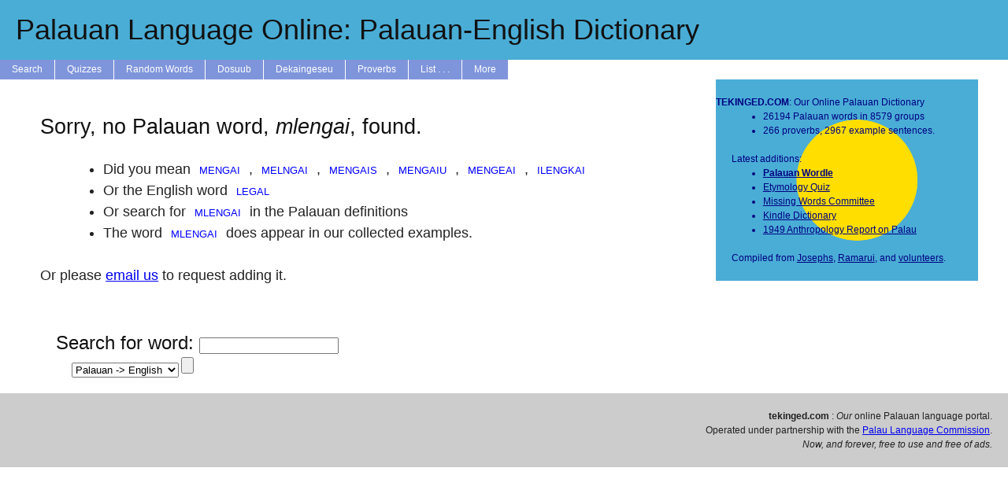

--- FILE ---
content_type: text/html; charset=UTF-8
request_url: https://tekinged.com/?p=mlengai
body_size: 6436
content:


    <!DOCTYPE html>
    <html>
    <head>
        <meta charset=utf-8 />
        <link rel='stylesheet' type='text/css' href='/tekinged.com/css/belau.css' />
        <link rel='apple-touch-icon' sizes='57x57' href='/apple-touch-icon-57x57.png?v=3'>
        <link rel='apple-touch-icon' sizes='60x60' href='/apple-touch-icon-60x60.png?v=3'>
        <link rel='apple-touch-icon' sizes='72x72' href='/apple-touch-icon-72x72.png?v=3'>
        <link rel='apple-touch-icon' sizes='76x76' href='/apple-touch-icon-76x76.png?v=3'>
        <link rel='apple-touch-icon' sizes='114x114' href='/apple-touch-icon-114x114.png?v=3'>
        <link rel='apple-touch-icon' sizes='120x120' href='/apple-touch-icon-120x120.png?v=3'>
        <link rel='apple-touch-icon' sizes='144x144' href='/apple-touch-icon-144x144.png?v=3'>
        <link rel='apple-touch-icon' sizes='152x152' href='/apple-touch-icon-152x152.png?v=3'>
        <link rel='apple-touch-icon' sizes='180x180' href='/apple-touch-icon-180x180.png?v=3'>
        <link rel='icon' type='image/png' href='/favicon-32x32.png?v=3' sizes='32x32'>
        <link rel='icon' type='image/png' href='/android-chrome-192x192.png?v=3' sizes='192x192'>
        <link rel='icon' type='image/png' href='/favicon-96x96.png?v=3' sizes='96x96'>
        <link rel='icon' type='image/png' href='/favicon-16x16.png?v=3' sizes='16x16'>
        <link rel='manifest' href='/manifest.json?v=3'>
        <link rel='shortcut icon' href='/favicon.ico?v=3'>
        <meta name='apple-mobile-web-app-title' content='tekinged.com'>
        <meta name='application-name' content='tekinged.com'>
        <meta name='msapplication-TileColor' content='#da532c'>
        <meta name='msapplication-TileImage' content='/mstile-144x144.png?v=3'>
        <meta name='theme-color' content='#ffffff'>
    
        <!--
        <script type='text/javascript' src='https://ajax.googleapis.com/ajax/libs/jquery/1.6/jquery.min.js' ></script>
        this is the jquery needed to get tooltips. But when we use it, it screws up the audio buttons...
        weird, now it doesn't...
        -->
        <script src='https://ajax.googleapis.com/ajax/libs/jquery/3.6.0/jquery.min.js'></script>
        <script type='text/javascript' src='/js/jquery.jplayer.min.js' ></script>
        <link rel='stylesheet' href='https://ajax.googleapis.com/ajax/libs/jqueryui/1.12.1/themes/smoothness/jquery-ui.css'>
        <script src='https://ajax.googleapis.com/ajax/libs/jqueryui/1.12.1/jquery-ui.min.js'></script>
        <script src='https://ajax.googleapis.com/ajax/libs/jqueryui/1.12.1/jquery-ui.min.js'></script>
        <script type='text/javascript' src='/js/jplayer.simple.js' ></script>
        <script type='text/javascript' src='/js/belau.js' ></script>
        <script type='text/javascript' src='/js/tooltip.js' ></script>
        <!--
        <script src='https://cloud.tinymce.com/stable/tinymce.min.js' ></script>
        <script>tinymce.init({
            menubar: false,
            toolbar: false,
            selector:'textarea'
          });</script>
        -->
      
        <meta name='google-site-verification' content='zE2LvYvBxsi-6WHDEhaWqwbtu1KMc60GTAZOs6J_MDw' />
        <title>Palauan Language Online: Palauan-English Dictionary</title>
    </head>
    <body>

    <span itemscope itemtype='https://schema.org/Article'></span>
    <a class='aheader' href='/'>
    <div id='header' alt='A Tekoi er a Belau ma Omesodel'>
        <h1 itemprop='name'>Palauan Language Online: Palauan-English Dictionary</h1>
    </div><!-- header -->
    </a>
    <div id='menuwrapper' onclick=''>
        <ul>
            <li><a href='/'>Search</a></li>
            <li><a href='#'>Quizzes</a>
              <ul>
              <li><a href='/quiz/quiz_high.php'>High Scores</a></li>
              <li>==================</li>
              <li><a href='/quiz/classic.php'>Vocab</a></li>
              <li><a href='/quiz/q_etymology.php'>Etymology</a></li>
              <li><a href='/quiz/q_reng.php'>Reng Expressions</a></li>
              <li><a href='/quiz/q_living.php'>Living Things</a></li>
              <li><a href='/quiz/q_synonyms.php'>Synonyms</a></li>
              <li><a href='/quiz/pics.php'>Pictures</a></li>
              <li><a href='/quiz/q_proverbs.php'>Proverbs</a></li>
              <li><a href='/quiz/q_trivia.php'>Trivia</a></li>
              <li><a href='/quiz/audio.php'>Audio</a></li>
              <li><a href='/quiz/pronouns.php'>Pronouns</a></li>
              <li><a href='/quiz/pos.php'>Parts of Speech</a></li>
              </ul>
            <li><a href='/random.php'>Random Words</a></li>
            <li><a href='#'>Dosuub</a>
                <ul>
                <li><a href='/dosuub/'>Learn Palauan</a></li>
                <li><a href='/grammar/pronounce.php'>Pronunciation</a></li>
                <li><a href='/dosuub/dorrenges.php'>Dorrenges</a></li>
                <li><a href='/dosuub/phrases.php'>Common Phrases</a></li>
                <li><a href='https://www.memrise.com/course/381901/the-first-3000-palauan-words/'>Memrise Course</a></li>
                <li><a href='/dosuub/app.php'>Phone/Tablet</a></li>
                <li><a href='/dosuub/confusion.php'>Common Errors</a></li>
                <li><a href='/dosuub/synonyms.php'>Thesaurus</a></li>
                <li><a href='/grammar/nouns.php'>Nouns</a></li>
                <li><a href='/grammar/pronouns.php'>Pronouns</a></li>
                <li><a href='/grammar/adjectives.php'>Adjectives</a></li>
                <li><a href='/grammar/affix.php'>Affixes</a></li>
                <li><a href='/grammar/numbers.php'>Numbers</a></li>
                <li><a href='/grammar/baby.php'>Baby Words</a></li>
                <li><a href='/dosuub/mlamlemlo.php'>Mla, Mle, Mlo</a></li>
                <li><a href='/grammar/cont.php'>Contractions</a></li>
                <li><a href='/grammar/pos.php'>Parts of Speech</a></li>
                <li><a href='/books/malsol.php'>1999 Workbook</a></li>
                <li><a href='/books/handbook1.php'>1997 Handbooks</a></li>
                <li><a href='/grammar/tkel.php'>1996 Conversational</a></li>
                </ul>
            </li>
            <li><a href='#'>Dekaingeseu</a>
                <ul>
                <li><a href='/dekaingeseu/d_trivia.php'>Trivia Q's</a>
                <li><a href='/dekaingeseu/d_sentence.php'>Example Sentences</a>
                <li><a href='/dekaingeseu/a_audio.php'>Record Audio</a>
                <!--
                <li><a href='/dekaingeseu/copy_keate.php'>Chisel a Yungs</a>
                <li><a href='/dekaingeseu/rubak.php'>Rubak ma Daob</a>
                -->
                <li><a href='/dekaingeseu/pics_fish.php'>Fish Pics</a>
                <li><a href='/dekaingeseu/pics_trees.php'>Tree Pics</a>
                <li><a href='/dekaingeseu/pics_money.php'>Money Pics</a>
                <li><a href='/dekaingeseu/pics_birds.php'>Bird Pics</a>
                <li><a href='/dekaingeseu/pics_cheled.php'>Sea Food Pics</a>
                <li><a href='/dekaingeseu/pics_plants.php'>Plant Pics</a>
                <li><a href='/dekaingeseu/pics_fishing.php'>Fishing Pics</a>
                <li><a href='/dekaingeseu/pics_charm.php'>Animal Pics</a>
                <li><a href='/dekaingeseu/pics_misc.php'>Other Pics</a>
                </ul>
            <li><a href='/misc/proverbs.php'>Proverbs</a></li>
            <li><a href='#'>List . . .</a>
                <ul>
            <li><form class='formlink' action='/show_words.php' method='get' >
	<input class='formlink' style='display:none;' name='lookup' type='text' value='animal' >
	<input class='formlink' id='view_button' type='submit' value='Animals' >
</form>
</li>
<li><form class='formlink' action='/show_words.php' method='get' >
	<input class='formlink' style='display:none;' name='lookup' type='text' value='daob' >
	<input class='formlink' id='view_button' type='submit' value='Areas of the Ocean' >
</form>
</li>
<li><form class='formlink' action='/show_words.php' method='get' >
	<input class='formlink' style='display:none;' name='lookup' type='text' value='affix' >
	<input class='formlink' id='view_button' type='submit' value='Affixes' >
</form>
</li>
<li><form class='formlink' action='/show_words.php' method='get' >
	<input class='formlink' style='display:none;' name='lookup' type='text' value='baby' >
	<input class='formlink' id='view_button' type='submit' value='Baby Words' >
</form>
</li>
<li><form class='formlink' action='/show_words.php' method='get' >
	<input class='formlink' style='display:none;' name='lookup' type='text' value='bananas' >
	<input class='formlink' id='view_button' type='submit' value='Bananas' >
</form>
</li>
<li><form class='formlink' action='/show_words.php' method='get' >
	<input class='formlink' style='display:none;' name='lookup' type='text' value='birds' >
	<input class='formlink' id='view_button' type='submit' value='Birds' >
</form>
</li>
<li><form class='formlink' action='/show_words.php' method='get' >
	<input class='formlink' style='display:none;' name='lookup' type='text' value='body' >
	<input class='formlink' id='view_button' type='submit' value='Body Parts' >
</form>
</li>
<li><form class='formlink' action='/show_words.php' method='get' >
	<input class='formlink' style='display:none;' name='lookup' type='text' value='english' >
	<input class='formlink' id='view_button' type='submit' value='Borrowed English' >
</form>
</li>
<li><form class='formlink' action='/show_words.php' method='get' >
	<input class='formlink' style='display:none;' name='lookup' type='text' value='german' >
	<input class='formlink' id='view_button' type='submit' value='Borrowed German' >
</form>
</li>
<li><form class='formlink' action='/show_words.php' method='get' >
	<input class='formlink' style='display:none;' name='lookup' type='text' value='japan' >
	<input class='formlink' id='view_button' type='submit' value='Borrowed Korean ' >
</form>
</li>
<li><form class='formlink' action='/show_words.php' method='get' >
	<input class='formlink' style='display:none;' name='lookup' type='text' value='malay' >
	<input class='formlink' id='view_button' type='submit' value='Borrowed Malay ' >
</form>
</li>
<li><form class='formlink' action='/show_words.php' method='get' >
	<input class='formlink' style='display:none;' name='lookup' type='text' value='spanish' >
	<input class='formlink' id='view_button' type='submit' value='Borrowed Spanish' >
</form>
</li>
<li><form class='formlink' action='/show_words.php' method='get' >
	<input class='formlink' style='display:none;' name='lookup' type='text' value='tagalog' >
	<input class='formlink' id='view_button' type='submit' value='Borrowed Tagalog ' >
</form>
</li>
<li><form class='formlink' action='/show_words.php' method='get' >
	<input class='formlink' style='display:none;' name='lookup' type='text' value='buil' >
	<input class='formlink' id='view_button' type='submit' value='Buil (moon words)' >
</form>
</li>
<li><form class='formlink' action='/show_words.php' method='get' >
	<input class='formlink' style='display:none;' name='lookup' type='text' value='cerem' >
	<input class='formlink' id='view_button' type='submit' value='Ceremonies' >
</form>
</li>
<li><form class='formlink' action='/show_words.php' method='get' >
	<input class='formlink' style='display:none;' name='lookup' type='text' value='cheled' >
	<input class='formlink' id='view_button' type='submit' value='Cheled (sea food)' >
</form>
</li>
<li><form class='formlink' action='/show_words.php' method='get' >
	<input class='formlink' style='display:none;' name='lookup' type='text' value='malk' >
	<input class='formlink' id='view_button' type='submit' value='Chickens' >
</form>
</li>
<li><form class='formlink' action='/show_words.php' method='get' >
	<input class='formlink' style='display:none;' name='lookup' type='text' value='color' >
	<input class='formlink' id='view_button' type='submit' value='Colors' >
</form>
</li>
<li><form class='formlink' action='/show_words.php' method='get' >
	<input class='formlink' style='display:none;' name='lookup' type='text' value='contr' >
	<input class='formlink' id='view_button' type='submit' value='Contractions' >
</form>
</li>
<li><form class='formlink' action='/show_words.php' method='get' >
	<input class='formlink' style='display:none;' name='lookup' type='text' value='quiz' >
	<input class='formlink' id='view_button' type='submit' value='Difficult Quiz Words' >
</form>
</li>
<li><form class='formlink' action='/show_words.php' method='get' >
	<input class='formlink' style='display:none;' name='lookup' type='text' value='chief' >
	<input class='formlink' id='view_button' type='submit' value='Dui (titles)' >
</form>
</li>
<li><form class='formlink' action='/show_words.php' method='get' >
	<input class='formlink' style='display:none;' name='lookup' type='text' value='fish' >
	<input class='formlink' id='view_button' type='submit' value='Fish' >
</form>
</li>
<li><form class='formlink' action='/show_words.php' method='get' >
	<input class='formlink' style='display:none;' name='lookup' type='text' value='fishing' >
	<input class='formlink' id='view_button' type='submit' value='Fishing Terms' >
</form>
</li>
<li><form class='formlink' action='/show_words.php' method='get' >
	<input class='formlink' style='display:none;' name='lookup' type='text' value='flowers' >
	<input class='formlink' id='view_button' type='submit' value='Flowers' >
</form>
</li>
<li><form class='formlink' action='/show_words.php' method='get' >
	<input class='formlink' style='display:none;' name='lookup' type='text' value='game' >
	<input class='formlink' id='view_button' type='submit' value='Games' >
</form>
</li>
<li><form class='formlink' action='/show_words.php' method='get' >
	<input class='formlink' style='display:none;' name='lookup' type='text' value='greet' >
	<input class='formlink' id='view_button' type='submit' value='Greetings' >
</form>
</li>
<li><form class='formlink' action='/show_words.php' method='get' >
	<input class='formlink' style='display:none;' name='lookup' type='text' value='kinship' >
	<input class='formlink' id='view_button' type='submit' value='Kinship' >
</form>
</li>
<li><form class='formlink' action='/show_words.php' method='get' >
	<input class='formlink' style='display:none;' name='lookup' type='text' value='legends' >
	<input class='formlink' id='view_button' type='submit' value='Legends' >
</form>
</li>
<li><form class='formlink' action='/show_words.php' method='get' >
	<input class='formlink' style='display:none;' name='lookup' type='text' value='joseph' >
	<input class='formlink' id='view_button' type='submit' value='New Words Since Josephs' >
</form>
</li>
<li><form class='formlink' action='/show_words.php' method='get' >
	<input class='formlink' style='display:none;' name='lookup' type='text' value='numbers' >
	<input class='formlink' id='view_button' type='submit' value='Numbers' >
</form>
</li>
<li><form class='formlink' action='/show_words.php' method='get' >
	<input class='formlink' style='display:none;' name='lookup' type='text' value='odor' >
	<input class='formlink' id='view_button' type='submit' value='Odors' >
</form>
</li>
<li><form class='formlink' action='/show_words.php' method='get' >
	<input class='formlink' style='display:none;' name='lookup' type='text' value='mlai' >
	<input class='formlink' id='view_button' type='submit' value='Parts of Boats' >
</form>
</li>
<li><form class='formlink' action='/show_words.php' method='get' >
	<input class='formlink' style='display:none;' name='lookup' type='text' value='blai' >
	<input class='formlink' id='view_button' type='submit' value='Parts of Houses' >
</form>
</li>
<li><form class='formlink' action='/show_words.php' method='get' >
	<input class='formlink' style='display:none;' name='lookup' type='text' value='place' >
	<input class='formlink' id='view_button' type='submit' value='Places' >
</form>
</li>
<li><form class='formlink' action='/show_words.php' method='get' >
	<input class='formlink' style='display:none;' name='lookup' type='text' value='plants' >
	<input class='formlink' id='view_button' type='submit' value='Plants' >
</form>
</li>
<li><form class='formlink' action='/show_words.php' method='get' >
	<input class='formlink' style='display:none;' name='lookup' type='text' value='prefix' >
	<input class='formlink' id='view_button' type='submit' value='Prefixes' >
</form>
</li>
<li><form class='formlink' action='/show_words.php' method='get' >
	<input class='formlink' style='display:none;' name='lookup' type='text' value='reng' >
	<input class='formlink' id='view_button' type='submit' value='Reng Phrases' >
</form>
</li>
<li><form class='formlink' action='/show_words.php' method='get' >
	<input class='formlink' style='display:none;' name='lookup' type='text' value='shapes' >
	<input class='formlink' id='view_button' type='submit' value='Shapes' >
</form>
</li>
<li><form class='formlink' action='/show_words.php' method='get' >
	<input class='formlink' style='display:none;' name='lookup' type='text' value='suffix' >
	<input class='formlink' id='view_button' type='submit' value='Suffixes' >
</form>
</li>
<li><form class='formlink' action='/show_words.php' method='get' >
	<input class='formlink' style='display:none;' name='lookup' type='text' value='flags' >
	<input class='formlink' id='view_button' type='submit' value='State Flags' >
</form>
</li>
<li><form class='formlink' action='/show_words.php' method='get' >
	<input class='formlink' style='display:none;' name='lookup' type='text' value='chuodel' >
	<input class='formlink' id='view_button' type='submit' value='State Old Names' >
</form>
</li>
<li><form class='formlink' action='/show_words.php' method='get' >
	<input class='formlink' style='display:none;' name='lookup' type='text' value='terms' >
	<input class='formlink' id='view_button' type='submit' value='Terms of Address' >
</form>
</li>
<li><form class='formlink' action='/show_words.php' method='get' >
	<input class='formlink' style='display:none;' name='lookup' type='text' value='pdef' >
	<input class='formlink' id='view_button' type='submit' value='Tekoi ma Omesodel' >
</form>
</li>
<li><form class='formlink' action='/show_words.php' method='get' >
	<input class='formlink' style='display:none;' name='lookup' type='text' value='trees' >
	<input class='formlink' id='view_button' type='submit' value='Trees' >
</form>
</li>
<li><form class='formlink' action='/show_words.php' method='get' >
	<input class='formlink' style='display:none;' name='lookup' type='text' value='money' >
	<input class='formlink' id='view_button' type='submit' value='Udoud (money)' >
</form>
</li>
<li><form class='formlink' action='/show_words.php' method='get' >
	<input class='formlink' style='display:none;' name='lookup' type='text' value='pictures' >
	<input class='formlink' id='view_button' type='submit' value='Words with Pictures' >
</form>
</li>

                </ul>
            </li>
            <li><a href='#'>More</a>
                <ul>
                <li><a href='/about.php'>About / Contact Us</a></li>
                <li><a href='/books/books.php'>Books</a> </li>
                <li><a href='/aw/list.php'>Browse</a></li>
                <li><a href='/misc/recent.php'>Newest Words</a></li>
                <li><a href='https://www.wordle.global/pau'>Palauan Wordle</a></li>
                <li><a href='/dosuub/app.php'>Phone/Tablet Apps</a></li>
                <li><a href='/books/kindle.php'>Kindle Dictionary</a></li>
                <li><a href='/dosuub/apple_dict.php'>Apple Dictionary</a></li>
                <li><a href='https://www.facebook.com/tekinged'>Old FB Group</a></li>
                <li><a href='/links.php'>Links</a></li>
                <li><a href='/hanahuda/'>Hanahuda Rules</a></li>
                <li><a href='/spell2.php'>Spell Checker</a></li>
                <li><a href='/3000.php'>Word Frequency</a></li>
                <li><a href='/misc/alltext.php'>Example Text</a></li>
                <li><a href='/books/austro.php'>Other Austronesian</a></li>
                </ul>
            </li>
        </ul>
    </div><!-- menu-wrapper -->
    
<script>console.log("Host: mysql.tekinged.com");</script><script>console.log("User: johnbent");</script><script>console.log("Database: belau");</script><script>console.log("Trying to get connection");</script><script>console.log("Set ini3, will try to connect to db now");</script><script>console.log("Successfully connected to database");</script><div id='content-container'>
<script>console.log("Getting words with  or mlengai");</script><script>console.log("Looking for mlengai in pe");</script><script>console.log("Getting words with select id,stem,pos,pal from all_words3 where pal regexp\\'\\\\bmlengai\\\\b\\' for mlengai");</script><script>console.log("Checking table with select id,stem,pos,pal from all_words3 where pal regexp\\'\\\\bmlengai\\\\b\\'");</script><script>console.log("query_or_die select id,stem,pos,pal from all_words3 where pal regexp\\'\\\\bmlengai\\\\b\\' found 0 results and took 0.096601963043213 s");</script><script>console.log("Fetched words.");</script><script>console.log("Took 0.096659898757935");</script><script>console.log("Searching for pics in \/home\/johnbent\/tekinged.com\/uploads\/pics");</script><script>console.log("Looking for mlengai in pal");</script><script>console.log("query_or_die select distinct(pal) from all_words3 where length(pal)>0 && pos != \\'var.\\' && pos != \\'cont.\\' found 21743 results and took 0.10764908790588 s");</script><script>console.log("Fuzzy search for mlengai in pal found 21743 words");</script><script>console.log("Set closest so far between mlengai and  ilsechem (ENOSYS, 12.5); best so far is  ilsechem ( ilsechem)");</script><script>console.log("Set closest so far between mlengai and -ad (ENOSYS, 20); best so far is -ad (-ad)");</script><script>console.log("Set closest so far between mlengai and -ak (ENOSYS, 20); best so far is -ad (-ak)");</script><script>console.log("Set closest so far between mlengai and -al (ENOSYS, 20); best so far is -ad (-al)");</script><script>console.log("Set closest so far between mlengai and -am (ENOSYS, 20); best so far is -ad (-am)");</script><script>console.log("Set closest so far between mlengai and -ang (ENOSYS, 36.363636363636); best so far is -ang (-ang)");</script><script>console.log("Set closest so far between mlengai and -ei (ENOSYS, 40); best so far is -ei (-ei)");</script><script>console.log("Set closest so far between mlengai and -emam (ENOSYS, 33.333333333333); best so far is -ei (-emam)");</script><script>console.log("Set closest so far between mlengai and -emiu (ENOSYS, 33.333333333333); best so far is -ei (-emiu)");</script><script>console.log("Set closest so far between mlengai and -erir (ENOSYS, 33.333333333333); best so far is -ei (-erir)");</script><script>console.log("Set closest so far between mlengai and -mam (ENOSYS, 36.363636363636); best so far is -ei (-mam)");</script><script>console.log("Set closest so far between mlengai and -miu (ENOSYS, 36.363636363636); best so far is -ei (-miu)");</script><script>console.log("Set closest so far between mlengai and a lebla er ngii (ENOSYS, 45.454545454545); best so far is a lebla er ngii (a lebla er ngii)");</script><script>console.log("Set closest so far between mlengai and a letutau (ENOSYS, 37.5); best so far is a lebla er ngii (a letutau)");</script><script>console.log("Set closest so far between mlengai and ailecha (ENOSYS, 42.857142857143); best so far is a lebla er ngii (ailecha)");</script><script>console.log("Set closest so far between mlengai and ailei el hong (ENOSYS, 40); best so far is a lebla er ngii (ailei el hong)");</script><script>console.log("Set closest so far between mlengai and aki (ENOSYS, 40); best so far is a lebla er ngii (aki)");</script><script>console.log("Set closest so far between mlengai and ambai (ENOSYS, 50); best so far is ambai (ambai)");</script><script>console.log("Set closest so far between mlengai and angaridang (ENOSYS, 47.058823529412); best so far is ambai (angaridang)");</script><script>console.log("Set closest so far between mlengai and babilngam (ENOSYS, 50); best so far is ambai (babilngam)");</script><script>console.log("Set closest so far between mlengai and babilngir (ENOSYS, 50); best so far is ambai (babilngir)");</script><script>console.log("Set closest so far between mlengai and babilngiu (ENOSYS, 50); best so far is ambai (babilngiu)");</script><script>console.log("Set closest so far between mlengai and bailengel (ENOSYS, 50); best so far is ambai (bailengel)");</script><script>console.log("Set closest so far between mlengai and bedengam (ENOSYS, 53.333333333333); best so far is bedengam (bedengam)");</script><script>console.log("Set closest so far between mlengai and bedengir (ENOSYS, 53.333333333333); best so far is bedengam (bedengir)");</script><script>console.log("Set closest so far between mlengai and bedengiu (ENOSYS, 53.333333333333); best so far is bedengam (bedengiu)");</script><script>console.log("Set closest so far between mlengai and bekngiuk (ENOSYS, 53.333333333333); best so far is bedengam (bekngiuk)");</script><script>console.log("Set closest so far between mlengai and bekongit (ENOSYS, 53.333333333333); best so far is bedengam (bekongit)");</script><script>console.log("Set closest so far between mlengai and beng (ENOSYS, 54.545454545455); best so far is beng (beng)");</script><script>console.log("Set closest so far between mlengai and bengall (ENOSYS, 57.142857142857); best so far is bengall (bengall)");</script><script>console.log("Set closest so far between mlengai and bengdam (ENOSYS, 57.142857142857); best so far is bengall (bengdam)");</script><script>console.log("Set closest so far between mlengai and bengdir (ENOSYS, 57.142857142857); best so far is bengall (bengdir)");</script><script>console.log("Set closest so far between mlengai and bengdiu (ENOSYS, 57.142857142857); best so far is bengall (bengdiu)");</script><script>console.log("Set closest so far between mlengai and benglam (ENOSYS, 57.142857142857); best so far is bengall (benglam)");</script><script>console.log("Set closest so far between mlengai and bldeng (ENOSYS, 61.538461538462); best so far is bldeng (bldeng)");</script><script>console.log("Set closest so far between mlengai and blekngiis (ENOSYS, 62.5); best so far is blekngiis (blekngiis)");</script><script>console.log("Set closest so far between mlengai and bleng (ENOSYS, 66.666666666667); best so far is bleng (bleng)");</script><script>console.log("Set closest so far between mlengai and blengar (ENOSYS, 71.428571428571); best so far is blengar (blengar)");</script><script>console.log("Set closest so far between mlengai and blengedakl (ENOSYS, 58.823529411765); best so far is blengar (blengedakl)");</script><script>console.log("Set closest so far between mlengai and bletengam (ENOSYS, 62.5); best so far is blengar (bletengam)");</script><script>console.log("Set closest so far between mlengai and bletengir (ENOSYS, 62.5); best so far is blengar (bletengir)");</script><script>console.log("Set closest so far between mlengai and delengil (ENOSYS, 66.666666666667); best so far is blengar (delengil)");</script><script>console.log("Set closest so far between mlengai and ildengii (ENOSYS, 66.666666666667); best so far is blengar (ildengii)");</script><script>console.log("Set closest so far between mlengai and ilengkai (ENOSYS, 80); best so far is ilengkai (ilengkai)");</script><script>console.log("Set closest so far between mlengai and kengai (ENOSYS, 76.923076923077); best so far is ilengkai (kengai)");</script><script>console.log("Set closest so far between mlengai and klengar (ENOSYS, 71.428571428571); best so far is ilengkai (klengar)");</script><script>console.log("Set closest so far between mlengai and klengit (ENOSYS, 71.428571428571); best so far is ilengkai (klengit)");</script><script>console.log("Set closest so far between mlengai and lengam (ENOSYS, 76.923076923077); best so far is ilengkai (lengam)");</script><script>console.log("Set closest so far between mlengai and lengir (ENOSYS, 76.923076923077); best so far is ilengkai (lengir)");</script><script>console.log("Set closest so far between mlengai and lengiu (ENOSYS, 76.923076923077); best so far is ilengkai (lengiu)");</script><script>console.log("Set closest so far between mlengai and melengam (ENOSYS, 80); best so far is ilengkai (melengam)");</script><script>console.log("Set closest so far between mlengai and melengii (ENOSYS, 80); best so far is ilengkai (melengii)");</script><script>console.log("Set closest so far between mlengai and melengir (ENOSYS, 80); best so far is ilengkai (melengir)");</script><script>console.log("Set closest so far between mlengai and melengiu (ENOSYS, 80); best so far is ilengkai (melengiu)");</script><script>console.log("Set closest so far between mlengai and melngai (ENOSYS, 85.714285714286); best so far is melngai (melngai)");</script><script>console.log("Set closest so far between mlengai and mengai (ENOSYS, 92.307692307692); best so far is mengai (mengai)");</script><script>console.log("Set closest so far between mlengai and mengais (ENOSYS, 85.714285714286); best so far is mengai (mengais)");</script><script>console.log("Set closest so far between mlengai and mengaiu (ENOSYS, 85.714285714286); best so far is mengai (mengaiu)");</script><script>console.log("Set closest so far between mlengai and mengeai (ENOSYS, 85.714285714286); best so far is mengai (mengeai)");</script><script>console.log("Looking for mlengai in eng");</script><script>console.log("query_or_die select eng from eng_list found 9122 results and took 0.0078480243682861 s");</script><script>console.log("Fuzzy search for mlengai in eng found 9122 words");</script><script>console.log("Set closest so far between mlengai and A (ENOSYS, 25); best so far is A (A)");</script><script>console.log("Set closest so far between mlengai and Acanthocybium (ENOSYS, 10); best so far is A (Acanthocybium)");</script><script>console.log("Set closest so far between mlengai and Adam (ENOSYS, 18.181818181818); best so far is A (Adam)");</script><script>console.log("Set closest so far between mlengai and Adebetei (ENOSYS, 26.666666666667); best so far is Adebetei (Adebetei)");</script><script>console.log("Set closest so far between mlengai and Adioryx (ENOSYS, 28.571428571429); best so far is Adioryx (Adioryx)");</script><script>console.log("Set closest so far between mlengai and Adventists (ENOSYS, 35.294117647059); best so far is Adventists (Adventists)");</script><script>console.log("Set closest so far between mlengai and Aetobatus (ENOSYS, 25); best so far is Adventists (Aetobatus)");</script><script>console.log("Set closest so far between mlengai and Aimeliik (ENOSYS, 26.666666666667); best so far is Adventists (Aimeliik)");</script><script>console.log("Set closest so far between mlengai and Airai (ENOSYS, 33.333333333333); best so far is Adventists (Airai)");</script><script>console.log("Set closest so far between mlengai and Akia (ENOSYS, 36.363636363636); best so far is Akia (Akia)");</script><script>console.log("Set closest so far between mlengai and Alas (ENOSYS, 36.363636363636); best so far is Akia (Alas)");</script><script>console.log("Set closest so far between mlengai and Alexandrian (ENOSYS, 44.444444444444); best so far is Alexandrian (Alexandrian)");</script><script>console.log("Set closest so far between mlengai and Amaryllis (ENOSYS, 37.5); best so far is Alexandrian (Amaryllis)");</script><script>console.log("Set closest so far between mlengai and America (ENOSYS, 42.857142857143); best so far is Alexandrian (America)");</script><script>console.log("Set closest so far between mlengai and American (ENOSYS, 40); best so far is Alexandrian (American)");</script><script>console.log("Set closest so far between mlengai and Americans (ENOSYS, 37.5); best so far is Alexandrian (Americans)");</script><script>console.log("Set closest so far between mlengai and Angaur (ENOSYS, 46.153846153846); best so far is Angaur (Angaur)");</script><script>console.log("Set closest so far between mlengai and Aramina (ENOSYS, 42.857142857143); best so far is Angaur (Aramina)");</script><script>console.log("Set closest so far between mlengai and Blenidae (ENOSYS, 53.333333333333); best so far is Blenidae (Blenidae)");</script><script>console.log("Set closest so far between mlengai and Coming (ENOSYS, 46.153846153846); best so far is Blenidae (Coming)");</script><script>console.log("Set closest so far between mlengai and England (ENOSYS, 57.142857142857); best so far is England (England)");</script><script>console.log("Set closest so far between mlengai and English (ENOSYS, 57.142857142857); best so far is England (English)");</script><script>console.log("Set closest so far between mlengai and Gmelina (ENOSYS, 57.142857142857); best so far is England (Gmelina)");</script><script>console.log("Set closest so far between mlengai and Helen (ENOSYS, 50); best so far is England (Helen)");</script><script>console.log("Set closest so far between mlengai and Imeiong (ENOSYS, 57.142857142857); best so far is England (Imeiong)");</script><script>console.log("Set closest so far between mlengai and Medilai (ENOSYS, 57.142857142857); best so far is England (Medilai)");</script><script>console.log("Set closest so far between mlengai and Modekngei (ENOSYS, 62.5); best so far is Modekngei (Modekngei)");</script><script>console.log("Set closest so far between mlengai and Woleai (ENOSYS, 61.538461538462); best so far is Modekngei (Woleai)");</script><script>console.log("Set closest so far between mlengai and completing (ENOSYS, 58.823529411765); best so far is Modekngei (completing)");</script><script>console.log("Set closest so far between mlengai and leg (ENOSYS, 60); best so far is Modekngei (leg)");</script><script>console.log("Set closest so far between mlengai and legal (ENOSYS, 66.666666666667); best so far is legal (legal)");</script><script>console.log("Set closest so far between mlengai and lei (ENOSYS, 60); best so far is legal (lei)");</script><script>console.log("Set closest so far between mlengai and medai (ENOSYS, 66.666666666667); best so far is legal (medai)");</script><script>console.log("Set closest so far between mlengai and melai (ENOSYS, 66.666666666667); best so far is legal (melai)");</script><script>console.log("query_or_die SELECT COUNT(1) FROM sentences where Palauan regexp \\'\\\\bmlengai\\\\b\\' found 1 results and took 0.01220703125 s");</script><script>console.log("query_or_die SELECT COUNT(1) FROM proverbs where Palauan regexp \\'\\\\bmlengai\\\\b\\' found 1 results and took 0.00075721740722656 s");</script><script>console.log("query_or_die SELECT COUNT(1) FROM all_paltext where Palauan regexp \\'\\\\bmlengai\\\\b\\' found 1 results and took 0.21174097061157 s");</script><div id='content'>
<div class='bigtext'>
<script>console.log("Making button for mengai");</script><script>console.log("Making button for melngai");</script><script>console.log("Making button for mengais");</script><script>console.log("Making button for mengaiu");</script><script>console.log("Making button for mengeai");</script><script>console.log("Making button for ilengkai");</script><script>console.log("Looking for mlengai in pdef");</script><script>console.log("query_or_die select pdef from pal_list found 18041 results and took 0.013073921203613 s");</script><script>console.log("Fuzzy search for mlengai in pdef found 18041 words");</script><script>console.log("Set closest so far between mlengai and A (ENOSYS, 25); best so far is A (A)");</script><script>console.log("Set closest so far between mlengai and Aika (ENOSYS, 36.363636363636); best so far is Aika (Aika)");</script><script>console.log("Set closest so far between mlengai and Aike (ENOSYS, 36.363636363636); best so far is Aika (Aike)");</script><script>console.log("Set closest so far between mlengai and Aikei (ENOSYS, 33.333333333333); best so far is Aika (Aikei)");</script><script>console.log("Set closest so far between mlengai and America (ENOSYS, 42.857142857143); best so far is America (America)");</script><script>console.log("Set closest so far between mlengai and Asia (ENOSYS, 36.363636363636); best so far is America (Asia)");</script><script>console.log("Set closest so far between mlengai and Badmechei (ENOSYS, 37.5); best so far is America (Badmechei)");</script><script>console.log("Set closest so far between mlengai and Bedengel (ENOSYS, 40); best so far is America (Bedengel)");</script><script>console.log("Set closest so far between mlengai and Bengall (ENOSYS, 57.142857142857); best so far is Bengall (Bengall)");</script><script>console.log("Set closest so far between mlengai and Bilung (ENOSYS, 46.153846153846); best so far is Bengall (Bilung)");</script><script>console.log("Set closest so far between mlengai and Bolabei (ENOSYS, 42.857142857143); best so far is Bengall (Bolabei)");</script><script>console.log("Set closest so far between mlengai and Delengchokl (ENOSYS, 44.444444444444); best so far is Bengall (Delengchokl)");</script><script>console.log("Set closest so far between mlengai and Denges (ENOSYS, 46.153846153846); best so far is Bengall (Denges)");</script><script>console.log("Set closest so far between mlengai and Dilong (ENOSYS, 46.153846153846); best so far is Bengall (Dilong)");</script><script>console.log("Set closest so far between mlengai and Ebilreklai (ENOSYS, 47.058823529412); best so far is Bengall (Ebilreklai)");</script><script>console.log("Set closest so far between mlengai and Imeong (ENOSYS, 61.538461538462); best so far is Imeong (Imeong)");</script><script>console.log("Set closest so far between mlengai and Imeungs (ENOSYS, 57.142857142857); best so far is Imeong (Imeungs)");</script><script>console.log("Set closest so far between mlengai and Kerengab (ENOSYS, 53.333333333333); best so far is Imeong (Kerengab)");</script><script>console.log("Set closest so far between mlengai and Kesai (ENOSYS, 50); best so far is Imeong (Kesai)");</script><script>console.log("Set closest so far between mlengai and Meaiu (ENOSYS, 66.666666666667); best so far is Meaiu (Meaiu)");</script><script>console.log("Set closest so far between mlengai and Meiungs (ENOSYS, 57.142857142857); best so far is Meaiu (Meiungs)");</script><script>console.log("Set closest so far between mlengai and Melai (ENOSYS, 66.666666666667); best so far is Meaiu (Melai)");</script><script>console.log("Set closest so far between mlengai and Melkingir (ENOSYS, 62.5); best so far is Meaiu (Melkingir)");</script><script>console.log("Set closest so far between mlengai and Mengellakl (ENOSYS, 58.823529411765); best so far is Meaiu (Mengellakl)");</script><script>console.log("Set closest so far between mlengai and Mla (ENOSYS, 60); best so far is Meaiu (Mla)");</script><script>console.log("Set closest so far between mlengai and Mlongit (ENOSYS, 71.428571428571); best so far is Mlongit (Mlongit)");</script><script>console.log("Set closest so far between mlengai and Modekngei (ENOSYS, 62.5); best so far is Mlongit (Modekngei)");</script><script>console.log("Set closest so far between mlengai and Ngeremlengui (ENOSYS, 63.157894736842); best so far is Mlongit (Ngeremlengui)");</script><script>console.log("Set closest so far between mlengai and Omengang (ENOSYS, 66.666666666667); best so far is Mlongit (Omengang)");</script><script>console.log("Set closest so far between mlengai and amekngit (ENOSYS, 66.666666666667); best so far is Mlongit (amekngit)");</script><script>console.log("Set closest so far between mlengai and blengar (ENOSYS, 71.428571428571); best so far is Mlongit (blengar)");</script><script>console.log("Set closest so far between mlengai and imengii (ENOSYS, 71.428571428571); best so far is Mlongit (imengii)");</script><script>console.log("Set closest so far between mlengai and kengai (ENOSYS, 76.923076923077); best so far is kengai (kengai)");</script><script>console.log("Set closest so far between mlengai and klengar (ENOSYS, 71.428571428571); best so far is kengai (klengar)");</script><script>console.log("Set closest so far between mlengai and kmengai (ENOSYS, 85.714285714286); best so far is kmengai (kmengai)");</script><script>console.log("Set closest so far between mlengai and lemengai (ENOSYS, 80); best so far is kmengai (lemengai)");</script><script>console.log("Set closest so far between mlengai and leng (ENOSYS, 72.727272727273); best so far is kmengai (leng)");</script><script>console.log("Set closest so far between mlengai and lengai (ENOSYS, 92.307692307692); best so far is lengai (lengai)");</script><script>console.log("Set closest so far between mlengai and lengar (ENOSYS, 76.923076923077); best so far is lengai (lengar)");</script><script>console.log("Set closest so far between mlengai and melengii (ENOSYS, 80); best so far is lengai (melengii)");</script><script>console.log("Set closest so far between mlengai and melngai (ENOSYS, 85.714285714286); best so far is lengai (melngai)");</script><script>console.log("Set closest so far between mlengai and menga (ENOSYS, 83.333333333333); best so far is lengai (menga)");</script><script>console.log("Set closest so far between mlengai and mengai (ENOSYS, 92.307692307692); best so far is lengai (mengai)");</script><script>console.log("Set closest so far between mlengai and mengais (ENOSYS, 85.714285714286); best so far is lengai (mengais)");</script><script>console.log("Set closest so far between mlengai and mlengai (ENOSYS, 100); best so far is mlengai (mlengai)");</script><br><h3>Sorry, no Palauan word, <i>mlengai</i>, found.</h3><div class='tab'><ul>
<li>Did you mean <form class='formlink' action='/' method='get' >
	<input class='formlink' style='display:none;' name='lookup' type='text' value='mengai' >
	<input class='formlink' style='display:none;' name='direction' type='text' value='pe' >
	<input class='formlink' id='view_button' type='submit' value='MENGAI' >
</form>
, <form class='formlink' action='/' method='get' >
	<input class='formlink' style='display:none;' name='lookup' type='text' value='melngai' >
	<input class='formlink' style='display:none;' name='direction' type='text' value='pe' >
	<input class='formlink' id='view_button' type='submit' value='MELNGAI' >
</form>
, <form class='formlink' action='/' method='get' >
	<input class='formlink' style='display:none;' name='lookup' type='text' value='mengais' >
	<input class='formlink' style='display:none;' name='direction' type='text' value='pe' >
	<input class='formlink' id='view_button' type='submit' value='MENGAIS' >
</form>
, <form class='formlink' action='/' method='get' >
	<input class='formlink' style='display:none;' name='lookup' type='text' value='mengaiu' >
	<input class='formlink' style='display:none;' name='direction' type='text' value='pe' >
	<input class='formlink' id='view_button' type='submit' value='MENGAIU' >
</form>
, <form class='formlink' action='/' method='get' >
	<input class='formlink' style='display:none;' name='lookup' type='text' value='mengeai' >
	<input class='formlink' style='display:none;' name='direction' type='text' value='pe' >
	<input class='formlink' id='view_button' type='submit' value='MENGEAI' >
</form>
, <form class='formlink' action='/' method='get' >
	<input class='formlink' style='display:none;' name='lookup' type='text' value='ilengkai' >
	<input class='formlink' style='display:none;' name='direction' type='text' value='pe' >
	<input class='formlink' id='view_button' type='submit' value='ILENGKAI' >
</form>

<li>Or the English word <form class='formlink' action='/' method='get' >
	<input class='formlink' style='display:none;' name='lookup' type='text' value='legal' >
	<input class='formlink' style='display:none;' name='direction' type='text' value='ep' >
	<input class='formlink' id='view_button' type='submit' value='LEGAL' >
</form>
</li>
<li>Or search for <form class='formlink' action='/' method='get' >
	<input class='formlink' style='display:none;' name='lookup' type='text' value='mlengai' >
	<input class='formlink' style='display:none;' name='direction' type='text' value='pp' >
	<input class='formlink' id='view_button' type='submit' value='MLENGAI' >
</form>
 in the Palauan definitions
<li>The word <form class='formlink' action='/misc/all_paltext.php' method='post' >
	<input class='formlink' style='display:none;' name='filter' type='text' value='mlengai' >
	<input class='formlink' id='view_button' type='submit' value='MLENGAI'>
</form>
 does appear in our collected examples.<br></lu>
</div><div>Or please <a href='mailto:info@tekinged.com?subject=Missing Palauan word mlengai'>email us</a> to request adding it.</div>
<br><br>
</div>
  
            <div class='tab'> <!-- submit box -->  
               <form method='get'>
                <h2><span itemprop='articleBody'>Search for word</span>: 
                <input type='text' list='livesearch' name='lookup' onkeyup="liveSearch(this.value,'pe')" /></h2>
                <datalist id='livesearch'></datalist>
                <div id='livesearchdiv'></div>
                <div class='tab'>
                <select name='direction'>
                 <option value='pe' selected>Palauan -> English</option>
                 <option value='pp' >Palauan -> Palauan</option>
                 <option value='ep' >English -> Palauan</option>
                </select>
                <input type='submit' />
                </div><!-- tab -->
              </form>
            </div> <!-- submit box -->
        </div><!-- content -->
<div id='aside'>
<script>console.log("query_or_die SELECT COUNT(1) FROM all_words3  found 1 results and took 0.00030398368835449 s");</script><script>console.log("query_or_die SELECT COUNT(1) FROM all_words3 where stem=id or isnull(stem) found 1 results and took 0.078813076019287 s");</script><script>console.log("query_or_die SELECT COUNT(1) FROM proverbs  found 1 results and took 0.00042200088500977 s");</script><script>console.log("query_or_die SELECT COUNT(1) FROM examples  found 1 results and took 0.001471996307373 s");</script><script>console.log("query_or_die SELECT COUNT(1) FROM upload_sentence  found 1 results and took 0.00025105476379395 s");</script><script>console.log("query_or_die SELECT COUNT(1) FROM all_words3 where !isnull(josephs) found 1 results and took 0.077126026153564 s");</script>
          <b>TEKINGED.COM</b>:
          Our Online Palauan Dictionary<br>
          <div class='tab'>
          <ul>
          <li>26194 Palauan words in 8579 groups
          <li>266 proverbs, 2967 example sentences.
          </ul>
          Latest additions: <br>
<ul>
<li> <a href=https://www.wordle.global/pau><b>Palauan Wordle</b></a>
<li> <a href=http://tekinged.com/quiz/q_etymology.php>Etymology Quiz</a>
<li> <a href=https://github.com/tekinged/missing/issues>Missing Words Committee</a>
<li> <a href=http://tekinged.com/books/kindle.php>Kindle Dictionary</a>
<li> <a href=http://tekinged.com/misc/pdf.php?file=sim_coordinated-investigation-of-micronesian-anthropology_1951-1953_21>1949 Anthropology Report on Palau</a>
</ul>

          Compiled from <a href=/misc/dictpage.php>Josephs</a>, <a href=/books/kerresel.php>Ramarui</a>, and <a href=/about.php>volunteers</a>.
          <br>
          </div><!-- tab -->
      </div><!-- aside>
<script>console.log("Scraped ip 18.216.225.174");</script></div><!-- content-container -->

          <div id='footer'>
            <b>tekinged.com</b> : <i>Our</i> online Palauan language portal.<br>
            Operated under partnership with the <a href=https://palaulanguagecommission.blogspot.com>Palau Language Commission</a>.  <br> 
            <i>Now, and forever, free to use and free of ads.</i><br>
          </div><!-- footer -->
            <script>console.log("Scraped ip 18.216.225.174");</script>